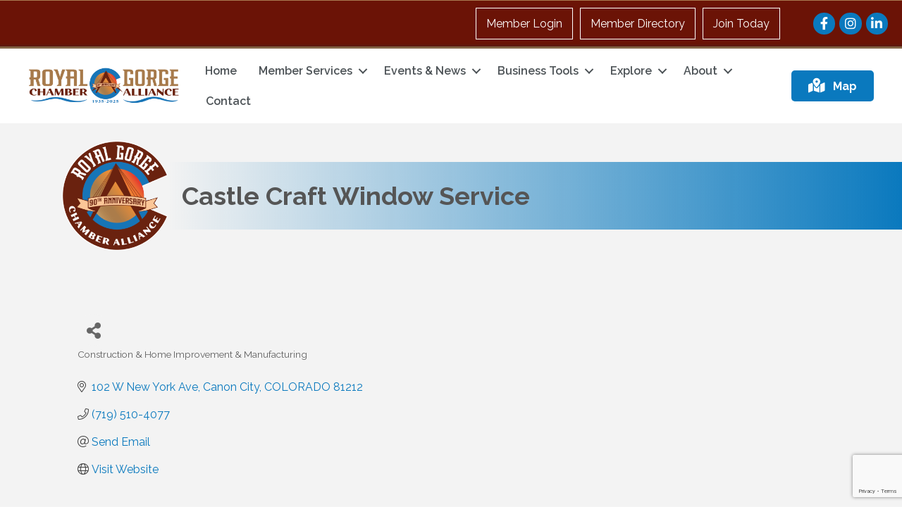

--- FILE ---
content_type: text/html; charset=utf-8
request_url: https://www.google.com/recaptcha/enterprise/anchor?ar=1&k=6LfI_T8rAAAAAMkWHrLP_GfSf3tLy9tKa839wcWa&co=aHR0cHM6Ly9idXNpbmVzcy5yb3lhbGdvcmdlY2hhbWJlcmFsbGlhbmNlLm9yZzo0NDM.&hl=en&v=7gg7H51Q-naNfhmCP3_R47ho&size=invisible&anchor-ms=20000&execute-ms=15000&cb=lun1wq1w900y
body_size: 48053
content:
<!DOCTYPE HTML><html dir="ltr" lang="en"><head><meta http-equiv="Content-Type" content="text/html; charset=UTF-8">
<meta http-equiv="X-UA-Compatible" content="IE=edge">
<title>reCAPTCHA</title>
<style type="text/css">
/* cyrillic-ext */
@font-face {
  font-family: 'Roboto';
  font-style: normal;
  font-weight: 400;
  font-stretch: 100%;
  src: url(//fonts.gstatic.com/s/roboto/v48/KFO7CnqEu92Fr1ME7kSn66aGLdTylUAMa3GUBHMdazTgWw.woff2) format('woff2');
  unicode-range: U+0460-052F, U+1C80-1C8A, U+20B4, U+2DE0-2DFF, U+A640-A69F, U+FE2E-FE2F;
}
/* cyrillic */
@font-face {
  font-family: 'Roboto';
  font-style: normal;
  font-weight: 400;
  font-stretch: 100%;
  src: url(//fonts.gstatic.com/s/roboto/v48/KFO7CnqEu92Fr1ME7kSn66aGLdTylUAMa3iUBHMdazTgWw.woff2) format('woff2');
  unicode-range: U+0301, U+0400-045F, U+0490-0491, U+04B0-04B1, U+2116;
}
/* greek-ext */
@font-face {
  font-family: 'Roboto';
  font-style: normal;
  font-weight: 400;
  font-stretch: 100%;
  src: url(//fonts.gstatic.com/s/roboto/v48/KFO7CnqEu92Fr1ME7kSn66aGLdTylUAMa3CUBHMdazTgWw.woff2) format('woff2');
  unicode-range: U+1F00-1FFF;
}
/* greek */
@font-face {
  font-family: 'Roboto';
  font-style: normal;
  font-weight: 400;
  font-stretch: 100%;
  src: url(//fonts.gstatic.com/s/roboto/v48/KFO7CnqEu92Fr1ME7kSn66aGLdTylUAMa3-UBHMdazTgWw.woff2) format('woff2');
  unicode-range: U+0370-0377, U+037A-037F, U+0384-038A, U+038C, U+038E-03A1, U+03A3-03FF;
}
/* math */
@font-face {
  font-family: 'Roboto';
  font-style: normal;
  font-weight: 400;
  font-stretch: 100%;
  src: url(//fonts.gstatic.com/s/roboto/v48/KFO7CnqEu92Fr1ME7kSn66aGLdTylUAMawCUBHMdazTgWw.woff2) format('woff2');
  unicode-range: U+0302-0303, U+0305, U+0307-0308, U+0310, U+0312, U+0315, U+031A, U+0326-0327, U+032C, U+032F-0330, U+0332-0333, U+0338, U+033A, U+0346, U+034D, U+0391-03A1, U+03A3-03A9, U+03B1-03C9, U+03D1, U+03D5-03D6, U+03F0-03F1, U+03F4-03F5, U+2016-2017, U+2034-2038, U+203C, U+2040, U+2043, U+2047, U+2050, U+2057, U+205F, U+2070-2071, U+2074-208E, U+2090-209C, U+20D0-20DC, U+20E1, U+20E5-20EF, U+2100-2112, U+2114-2115, U+2117-2121, U+2123-214F, U+2190, U+2192, U+2194-21AE, U+21B0-21E5, U+21F1-21F2, U+21F4-2211, U+2213-2214, U+2216-22FF, U+2308-230B, U+2310, U+2319, U+231C-2321, U+2336-237A, U+237C, U+2395, U+239B-23B7, U+23D0, U+23DC-23E1, U+2474-2475, U+25AF, U+25B3, U+25B7, U+25BD, U+25C1, U+25CA, U+25CC, U+25FB, U+266D-266F, U+27C0-27FF, U+2900-2AFF, U+2B0E-2B11, U+2B30-2B4C, U+2BFE, U+3030, U+FF5B, U+FF5D, U+1D400-1D7FF, U+1EE00-1EEFF;
}
/* symbols */
@font-face {
  font-family: 'Roboto';
  font-style: normal;
  font-weight: 400;
  font-stretch: 100%;
  src: url(//fonts.gstatic.com/s/roboto/v48/KFO7CnqEu92Fr1ME7kSn66aGLdTylUAMaxKUBHMdazTgWw.woff2) format('woff2');
  unicode-range: U+0001-000C, U+000E-001F, U+007F-009F, U+20DD-20E0, U+20E2-20E4, U+2150-218F, U+2190, U+2192, U+2194-2199, U+21AF, U+21E6-21F0, U+21F3, U+2218-2219, U+2299, U+22C4-22C6, U+2300-243F, U+2440-244A, U+2460-24FF, U+25A0-27BF, U+2800-28FF, U+2921-2922, U+2981, U+29BF, U+29EB, U+2B00-2BFF, U+4DC0-4DFF, U+FFF9-FFFB, U+10140-1018E, U+10190-1019C, U+101A0, U+101D0-101FD, U+102E0-102FB, U+10E60-10E7E, U+1D2C0-1D2D3, U+1D2E0-1D37F, U+1F000-1F0FF, U+1F100-1F1AD, U+1F1E6-1F1FF, U+1F30D-1F30F, U+1F315, U+1F31C, U+1F31E, U+1F320-1F32C, U+1F336, U+1F378, U+1F37D, U+1F382, U+1F393-1F39F, U+1F3A7-1F3A8, U+1F3AC-1F3AF, U+1F3C2, U+1F3C4-1F3C6, U+1F3CA-1F3CE, U+1F3D4-1F3E0, U+1F3ED, U+1F3F1-1F3F3, U+1F3F5-1F3F7, U+1F408, U+1F415, U+1F41F, U+1F426, U+1F43F, U+1F441-1F442, U+1F444, U+1F446-1F449, U+1F44C-1F44E, U+1F453, U+1F46A, U+1F47D, U+1F4A3, U+1F4B0, U+1F4B3, U+1F4B9, U+1F4BB, U+1F4BF, U+1F4C8-1F4CB, U+1F4D6, U+1F4DA, U+1F4DF, U+1F4E3-1F4E6, U+1F4EA-1F4ED, U+1F4F7, U+1F4F9-1F4FB, U+1F4FD-1F4FE, U+1F503, U+1F507-1F50B, U+1F50D, U+1F512-1F513, U+1F53E-1F54A, U+1F54F-1F5FA, U+1F610, U+1F650-1F67F, U+1F687, U+1F68D, U+1F691, U+1F694, U+1F698, U+1F6AD, U+1F6B2, U+1F6B9-1F6BA, U+1F6BC, U+1F6C6-1F6CF, U+1F6D3-1F6D7, U+1F6E0-1F6EA, U+1F6F0-1F6F3, U+1F6F7-1F6FC, U+1F700-1F7FF, U+1F800-1F80B, U+1F810-1F847, U+1F850-1F859, U+1F860-1F887, U+1F890-1F8AD, U+1F8B0-1F8BB, U+1F8C0-1F8C1, U+1F900-1F90B, U+1F93B, U+1F946, U+1F984, U+1F996, U+1F9E9, U+1FA00-1FA6F, U+1FA70-1FA7C, U+1FA80-1FA89, U+1FA8F-1FAC6, U+1FACE-1FADC, U+1FADF-1FAE9, U+1FAF0-1FAF8, U+1FB00-1FBFF;
}
/* vietnamese */
@font-face {
  font-family: 'Roboto';
  font-style: normal;
  font-weight: 400;
  font-stretch: 100%;
  src: url(//fonts.gstatic.com/s/roboto/v48/KFO7CnqEu92Fr1ME7kSn66aGLdTylUAMa3OUBHMdazTgWw.woff2) format('woff2');
  unicode-range: U+0102-0103, U+0110-0111, U+0128-0129, U+0168-0169, U+01A0-01A1, U+01AF-01B0, U+0300-0301, U+0303-0304, U+0308-0309, U+0323, U+0329, U+1EA0-1EF9, U+20AB;
}
/* latin-ext */
@font-face {
  font-family: 'Roboto';
  font-style: normal;
  font-weight: 400;
  font-stretch: 100%;
  src: url(//fonts.gstatic.com/s/roboto/v48/KFO7CnqEu92Fr1ME7kSn66aGLdTylUAMa3KUBHMdazTgWw.woff2) format('woff2');
  unicode-range: U+0100-02BA, U+02BD-02C5, U+02C7-02CC, U+02CE-02D7, U+02DD-02FF, U+0304, U+0308, U+0329, U+1D00-1DBF, U+1E00-1E9F, U+1EF2-1EFF, U+2020, U+20A0-20AB, U+20AD-20C0, U+2113, U+2C60-2C7F, U+A720-A7FF;
}
/* latin */
@font-face {
  font-family: 'Roboto';
  font-style: normal;
  font-weight: 400;
  font-stretch: 100%;
  src: url(//fonts.gstatic.com/s/roboto/v48/KFO7CnqEu92Fr1ME7kSn66aGLdTylUAMa3yUBHMdazQ.woff2) format('woff2');
  unicode-range: U+0000-00FF, U+0131, U+0152-0153, U+02BB-02BC, U+02C6, U+02DA, U+02DC, U+0304, U+0308, U+0329, U+2000-206F, U+20AC, U+2122, U+2191, U+2193, U+2212, U+2215, U+FEFF, U+FFFD;
}
/* cyrillic-ext */
@font-face {
  font-family: 'Roboto';
  font-style: normal;
  font-weight: 500;
  font-stretch: 100%;
  src: url(//fonts.gstatic.com/s/roboto/v48/KFO7CnqEu92Fr1ME7kSn66aGLdTylUAMa3GUBHMdazTgWw.woff2) format('woff2');
  unicode-range: U+0460-052F, U+1C80-1C8A, U+20B4, U+2DE0-2DFF, U+A640-A69F, U+FE2E-FE2F;
}
/* cyrillic */
@font-face {
  font-family: 'Roboto';
  font-style: normal;
  font-weight: 500;
  font-stretch: 100%;
  src: url(//fonts.gstatic.com/s/roboto/v48/KFO7CnqEu92Fr1ME7kSn66aGLdTylUAMa3iUBHMdazTgWw.woff2) format('woff2');
  unicode-range: U+0301, U+0400-045F, U+0490-0491, U+04B0-04B1, U+2116;
}
/* greek-ext */
@font-face {
  font-family: 'Roboto';
  font-style: normal;
  font-weight: 500;
  font-stretch: 100%;
  src: url(//fonts.gstatic.com/s/roboto/v48/KFO7CnqEu92Fr1ME7kSn66aGLdTylUAMa3CUBHMdazTgWw.woff2) format('woff2');
  unicode-range: U+1F00-1FFF;
}
/* greek */
@font-face {
  font-family: 'Roboto';
  font-style: normal;
  font-weight: 500;
  font-stretch: 100%;
  src: url(//fonts.gstatic.com/s/roboto/v48/KFO7CnqEu92Fr1ME7kSn66aGLdTylUAMa3-UBHMdazTgWw.woff2) format('woff2');
  unicode-range: U+0370-0377, U+037A-037F, U+0384-038A, U+038C, U+038E-03A1, U+03A3-03FF;
}
/* math */
@font-face {
  font-family: 'Roboto';
  font-style: normal;
  font-weight: 500;
  font-stretch: 100%;
  src: url(//fonts.gstatic.com/s/roboto/v48/KFO7CnqEu92Fr1ME7kSn66aGLdTylUAMawCUBHMdazTgWw.woff2) format('woff2');
  unicode-range: U+0302-0303, U+0305, U+0307-0308, U+0310, U+0312, U+0315, U+031A, U+0326-0327, U+032C, U+032F-0330, U+0332-0333, U+0338, U+033A, U+0346, U+034D, U+0391-03A1, U+03A3-03A9, U+03B1-03C9, U+03D1, U+03D5-03D6, U+03F0-03F1, U+03F4-03F5, U+2016-2017, U+2034-2038, U+203C, U+2040, U+2043, U+2047, U+2050, U+2057, U+205F, U+2070-2071, U+2074-208E, U+2090-209C, U+20D0-20DC, U+20E1, U+20E5-20EF, U+2100-2112, U+2114-2115, U+2117-2121, U+2123-214F, U+2190, U+2192, U+2194-21AE, U+21B0-21E5, U+21F1-21F2, U+21F4-2211, U+2213-2214, U+2216-22FF, U+2308-230B, U+2310, U+2319, U+231C-2321, U+2336-237A, U+237C, U+2395, U+239B-23B7, U+23D0, U+23DC-23E1, U+2474-2475, U+25AF, U+25B3, U+25B7, U+25BD, U+25C1, U+25CA, U+25CC, U+25FB, U+266D-266F, U+27C0-27FF, U+2900-2AFF, U+2B0E-2B11, U+2B30-2B4C, U+2BFE, U+3030, U+FF5B, U+FF5D, U+1D400-1D7FF, U+1EE00-1EEFF;
}
/* symbols */
@font-face {
  font-family: 'Roboto';
  font-style: normal;
  font-weight: 500;
  font-stretch: 100%;
  src: url(//fonts.gstatic.com/s/roboto/v48/KFO7CnqEu92Fr1ME7kSn66aGLdTylUAMaxKUBHMdazTgWw.woff2) format('woff2');
  unicode-range: U+0001-000C, U+000E-001F, U+007F-009F, U+20DD-20E0, U+20E2-20E4, U+2150-218F, U+2190, U+2192, U+2194-2199, U+21AF, U+21E6-21F0, U+21F3, U+2218-2219, U+2299, U+22C4-22C6, U+2300-243F, U+2440-244A, U+2460-24FF, U+25A0-27BF, U+2800-28FF, U+2921-2922, U+2981, U+29BF, U+29EB, U+2B00-2BFF, U+4DC0-4DFF, U+FFF9-FFFB, U+10140-1018E, U+10190-1019C, U+101A0, U+101D0-101FD, U+102E0-102FB, U+10E60-10E7E, U+1D2C0-1D2D3, U+1D2E0-1D37F, U+1F000-1F0FF, U+1F100-1F1AD, U+1F1E6-1F1FF, U+1F30D-1F30F, U+1F315, U+1F31C, U+1F31E, U+1F320-1F32C, U+1F336, U+1F378, U+1F37D, U+1F382, U+1F393-1F39F, U+1F3A7-1F3A8, U+1F3AC-1F3AF, U+1F3C2, U+1F3C4-1F3C6, U+1F3CA-1F3CE, U+1F3D4-1F3E0, U+1F3ED, U+1F3F1-1F3F3, U+1F3F5-1F3F7, U+1F408, U+1F415, U+1F41F, U+1F426, U+1F43F, U+1F441-1F442, U+1F444, U+1F446-1F449, U+1F44C-1F44E, U+1F453, U+1F46A, U+1F47D, U+1F4A3, U+1F4B0, U+1F4B3, U+1F4B9, U+1F4BB, U+1F4BF, U+1F4C8-1F4CB, U+1F4D6, U+1F4DA, U+1F4DF, U+1F4E3-1F4E6, U+1F4EA-1F4ED, U+1F4F7, U+1F4F9-1F4FB, U+1F4FD-1F4FE, U+1F503, U+1F507-1F50B, U+1F50D, U+1F512-1F513, U+1F53E-1F54A, U+1F54F-1F5FA, U+1F610, U+1F650-1F67F, U+1F687, U+1F68D, U+1F691, U+1F694, U+1F698, U+1F6AD, U+1F6B2, U+1F6B9-1F6BA, U+1F6BC, U+1F6C6-1F6CF, U+1F6D3-1F6D7, U+1F6E0-1F6EA, U+1F6F0-1F6F3, U+1F6F7-1F6FC, U+1F700-1F7FF, U+1F800-1F80B, U+1F810-1F847, U+1F850-1F859, U+1F860-1F887, U+1F890-1F8AD, U+1F8B0-1F8BB, U+1F8C0-1F8C1, U+1F900-1F90B, U+1F93B, U+1F946, U+1F984, U+1F996, U+1F9E9, U+1FA00-1FA6F, U+1FA70-1FA7C, U+1FA80-1FA89, U+1FA8F-1FAC6, U+1FACE-1FADC, U+1FADF-1FAE9, U+1FAF0-1FAF8, U+1FB00-1FBFF;
}
/* vietnamese */
@font-face {
  font-family: 'Roboto';
  font-style: normal;
  font-weight: 500;
  font-stretch: 100%;
  src: url(//fonts.gstatic.com/s/roboto/v48/KFO7CnqEu92Fr1ME7kSn66aGLdTylUAMa3OUBHMdazTgWw.woff2) format('woff2');
  unicode-range: U+0102-0103, U+0110-0111, U+0128-0129, U+0168-0169, U+01A0-01A1, U+01AF-01B0, U+0300-0301, U+0303-0304, U+0308-0309, U+0323, U+0329, U+1EA0-1EF9, U+20AB;
}
/* latin-ext */
@font-face {
  font-family: 'Roboto';
  font-style: normal;
  font-weight: 500;
  font-stretch: 100%;
  src: url(//fonts.gstatic.com/s/roboto/v48/KFO7CnqEu92Fr1ME7kSn66aGLdTylUAMa3KUBHMdazTgWw.woff2) format('woff2');
  unicode-range: U+0100-02BA, U+02BD-02C5, U+02C7-02CC, U+02CE-02D7, U+02DD-02FF, U+0304, U+0308, U+0329, U+1D00-1DBF, U+1E00-1E9F, U+1EF2-1EFF, U+2020, U+20A0-20AB, U+20AD-20C0, U+2113, U+2C60-2C7F, U+A720-A7FF;
}
/* latin */
@font-face {
  font-family: 'Roboto';
  font-style: normal;
  font-weight: 500;
  font-stretch: 100%;
  src: url(//fonts.gstatic.com/s/roboto/v48/KFO7CnqEu92Fr1ME7kSn66aGLdTylUAMa3yUBHMdazQ.woff2) format('woff2');
  unicode-range: U+0000-00FF, U+0131, U+0152-0153, U+02BB-02BC, U+02C6, U+02DA, U+02DC, U+0304, U+0308, U+0329, U+2000-206F, U+20AC, U+2122, U+2191, U+2193, U+2212, U+2215, U+FEFF, U+FFFD;
}
/* cyrillic-ext */
@font-face {
  font-family: 'Roboto';
  font-style: normal;
  font-weight: 900;
  font-stretch: 100%;
  src: url(//fonts.gstatic.com/s/roboto/v48/KFO7CnqEu92Fr1ME7kSn66aGLdTylUAMa3GUBHMdazTgWw.woff2) format('woff2');
  unicode-range: U+0460-052F, U+1C80-1C8A, U+20B4, U+2DE0-2DFF, U+A640-A69F, U+FE2E-FE2F;
}
/* cyrillic */
@font-face {
  font-family: 'Roboto';
  font-style: normal;
  font-weight: 900;
  font-stretch: 100%;
  src: url(//fonts.gstatic.com/s/roboto/v48/KFO7CnqEu92Fr1ME7kSn66aGLdTylUAMa3iUBHMdazTgWw.woff2) format('woff2');
  unicode-range: U+0301, U+0400-045F, U+0490-0491, U+04B0-04B1, U+2116;
}
/* greek-ext */
@font-face {
  font-family: 'Roboto';
  font-style: normal;
  font-weight: 900;
  font-stretch: 100%;
  src: url(//fonts.gstatic.com/s/roboto/v48/KFO7CnqEu92Fr1ME7kSn66aGLdTylUAMa3CUBHMdazTgWw.woff2) format('woff2');
  unicode-range: U+1F00-1FFF;
}
/* greek */
@font-face {
  font-family: 'Roboto';
  font-style: normal;
  font-weight: 900;
  font-stretch: 100%;
  src: url(//fonts.gstatic.com/s/roboto/v48/KFO7CnqEu92Fr1ME7kSn66aGLdTylUAMa3-UBHMdazTgWw.woff2) format('woff2');
  unicode-range: U+0370-0377, U+037A-037F, U+0384-038A, U+038C, U+038E-03A1, U+03A3-03FF;
}
/* math */
@font-face {
  font-family: 'Roboto';
  font-style: normal;
  font-weight: 900;
  font-stretch: 100%;
  src: url(//fonts.gstatic.com/s/roboto/v48/KFO7CnqEu92Fr1ME7kSn66aGLdTylUAMawCUBHMdazTgWw.woff2) format('woff2');
  unicode-range: U+0302-0303, U+0305, U+0307-0308, U+0310, U+0312, U+0315, U+031A, U+0326-0327, U+032C, U+032F-0330, U+0332-0333, U+0338, U+033A, U+0346, U+034D, U+0391-03A1, U+03A3-03A9, U+03B1-03C9, U+03D1, U+03D5-03D6, U+03F0-03F1, U+03F4-03F5, U+2016-2017, U+2034-2038, U+203C, U+2040, U+2043, U+2047, U+2050, U+2057, U+205F, U+2070-2071, U+2074-208E, U+2090-209C, U+20D0-20DC, U+20E1, U+20E5-20EF, U+2100-2112, U+2114-2115, U+2117-2121, U+2123-214F, U+2190, U+2192, U+2194-21AE, U+21B0-21E5, U+21F1-21F2, U+21F4-2211, U+2213-2214, U+2216-22FF, U+2308-230B, U+2310, U+2319, U+231C-2321, U+2336-237A, U+237C, U+2395, U+239B-23B7, U+23D0, U+23DC-23E1, U+2474-2475, U+25AF, U+25B3, U+25B7, U+25BD, U+25C1, U+25CA, U+25CC, U+25FB, U+266D-266F, U+27C0-27FF, U+2900-2AFF, U+2B0E-2B11, U+2B30-2B4C, U+2BFE, U+3030, U+FF5B, U+FF5D, U+1D400-1D7FF, U+1EE00-1EEFF;
}
/* symbols */
@font-face {
  font-family: 'Roboto';
  font-style: normal;
  font-weight: 900;
  font-stretch: 100%;
  src: url(//fonts.gstatic.com/s/roboto/v48/KFO7CnqEu92Fr1ME7kSn66aGLdTylUAMaxKUBHMdazTgWw.woff2) format('woff2');
  unicode-range: U+0001-000C, U+000E-001F, U+007F-009F, U+20DD-20E0, U+20E2-20E4, U+2150-218F, U+2190, U+2192, U+2194-2199, U+21AF, U+21E6-21F0, U+21F3, U+2218-2219, U+2299, U+22C4-22C6, U+2300-243F, U+2440-244A, U+2460-24FF, U+25A0-27BF, U+2800-28FF, U+2921-2922, U+2981, U+29BF, U+29EB, U+2B00-2BFF, U+4DC0-4DFF, U+FFF9-FFFB, U+10140-1018E, U+10190-1019C, U+101A0, U+101D0-101FD, U+102E0-102FB, U+10E60-10E7E, U+1D2C0-1D2D3, U+1D2E0-1D37F, U+1F000-1F0FF, U+1F100-1F1AD, U+1F1E6-1F1FF, U+1F30D-1F30F, U+1F315, U+1F31C, U+1F31E, U+1F320-1F32C, U+1F336, U+1F378, U+1F37D, U+1F382, U+1F393-1F39F, U+1F3A7-1F3A8, U+1F3AC-1F3AF, U+1F3C2, U+1F3C4-1F3C6, U+1F3CA-1F3CE, U+1F3D4-1F3E0, U+1F3ED, U+1F3F1-1F3F3, U+1F3F5-1F3F7, U+1F408, U+1F415, U+1F41F, U+1F426, U+1F43F, U+1F441-1F442, U+1F444, U+1F446-1F449, U+1F44C-1F44E, U+1F453, U+1F46A, U+1F47D, U+1F4A3, U+1F4B0, U+1F4B3, U+1F4B9, U+1F4BB, U+1F4BF, U+1F4C8-1F4CB, U+1F4D6, U+1F4DA, U+1F4DF, U+1F4E3-1F4E6, U+1F4EA-1F4ED, U+1F4F7, U+1F4F9-1F4FB, U+1F4FD-1F4FE, U+1F503, U+1F507-1F50B, U+1F50D, U+1F512-1F513, U+1F53E-1F54A, U+1F54F-1F5FA, U+1F610, U+1F650-1F67F, U+1F687, U+1F68D, U+1F691, U+1F694, U+1F698, U+1F6AD, U+1F6B2, U+1F6B9-1F6BA, U+1F6BC, U+1F6C6-1F6CF, U+1F6D3-1F6D7, U+1F6E0-1F6EA, U+1F6F0-1F6F3, U+1F6F7-1F6FC, U+1F700-1F7FF, U+1F800-1F80B, U+1F810-1F847, U+1F850-1F859, U+1F860-1F887, U+1F890-1F8AD, U+1F8B0-1F8BB, U+1F8C0-1F8C1, U+1F900-1F90B, U+1F93B, U+1F946, U+1F984, U+1F996, U+1F9E9, U+1FA00-1FA6F, U+1FA70-1FA7C, U+1FA80-1FA89, U+1FA8F-1FAC6, U+1FACE-1FADC, U+1FADF-1FAE9, U+1FAF0-1FAF8, U+1FB00-1FBFF;
}
/* vietnamese */
@font-face {
  font-family: 'Roboto';
  font-style: normal;
  font-weight: 900;
  font-stretch: 100%;
  src: url(//fonts.gstatic.com/s/roboto/v48/KFO7CnqEu92Fr1ME7kSn66aGLdTylUAMa3OUBHMdazTgWw.woff2) format('woff2');
  unicode-range: U+0102-0103, U+0110-0111, U+0128-0129, U+0168-0169, U+01A0-01A1, U+01AF-01B0, U+0300-0301, U+0303-0304, U+0308-0309, U+0323, U+0329, U+1EA0-1EF9, U+20AB;
}
/* latin-ext */
@font-face {
  font-family: 'Roboto';
  font-style: normal;
  font-weight: 900;
  font-stretch: 100%;
  src: url(//fonts.gstatic.com/s/roboto/v48/KFO7CnqEu92Fr1ME7kSn66aGLdTylUAMa3KUBHMdazTgWw.woff2) format('woff2');
  unicode-range: U+0100-02BA, U+02BD-02C5, U+02C7-02CC, U+02CE-02D7, U+02DD-02FF, U+0304, U+0308, U+0329, U+1D00-1DBF, U+1E00-1E9F, U+1EF2-1EFF, U+2020, U+20A0-20AB, U+20AD-20C0, U+2113, U+2C60-2C7F, U+A720-A7FF;
}
/* latin */
@font-face {
  font-family: 'Roboto';
  font-style: normal;
  font-weight: 900;
  font-stretch: 100%;
  src: url(//fonts.gstatic.com/s/roboto/v48/KFO7CnqEu92Fr1ME7kSn66aGLdTylUAMa3yUBHMdazQ.woff2) format('woff2');
  unicode-range: U+0000-00FF, U+0131, U+0152-0153, U+02BB-02BC, U+02C6, U+02DA, U+02DC, U+0304, U+0308, U+0329, U+2000-206F, U+20AC, U+2122, U+2191, U+2193, U+2212, U+2215, U+FEFF, U+FFFD;
}

</style>
<link rel="stylesheet" type="text/css" href="https://www.gstatic.com/recaptcha/releases/7gg7H51Q-naNfhmCP3_R47ho/styles__ltr.css">
<script nonce="WlqB4HHcEiQiEUBzCSnBwg" type="text/javascript">window['__recaptcha_api'] = 'https://www.google.com/recaptcha/enterprise/';</script>
<script type="text/javascript" src="https://www.gstatic.com/recaptcha/releases/7gg7H51Q-naNfhmCP3_R47ho/recaptcha__en.js" nonce="WlqB4HHcEiQiEUBzCSnBwg">
      
    </script></head>
<body><div id="rc-anchor-alert" class="rc-anchor-alert"></div>
<input type="hidden" id="recaptcha-token" value="[base64]">
<script type="text/javascript" nonce="WlqB4HHcEiQiEUBzCSnBwg">
      recaptcha.anchor.Main.init("[\x22ainput\x22,[\x22bgdata\x22,\x22\x22,\[base64]/[base64]/UltIKytdPWE6KGE8MjA0OD9SW0grK109YT4+NnwxOTI6KChhJjY0NTEyKT09NTUyOTYmJnErMTxoLmxlbmd0aCYmKGguY2hhckNvZGVBdChxKzEpJjY0NTEyKT09NTYzMjA/[base64]/MjU1OlI/[base64]/[base64]/[base64]/[base64]/[base64]/[base64]/[base64]/[base64]/[base64]/[base64]\x22,\[base64]\x22,\x22azhudUHDsi/DjlLCucK9wrHCjkHDp8OdTsKbZ8O9CSYbwrojNE8LwoICwq3Cg8OLwphtR23Dg8O5wpvCtn/Dt8Olwpp1eMOwwo5+GcOMWy/CuQVgwr1lRk7Dgj7CmTjCsMOtP8KjC27DrMODwrLDjkZjw4bCjcOWwrvCgsOnV8KnDUldGcKfw7hoCibCpVXCqnbDrcOpOV0mwpl1UAFpbcKcwpXCvsOXUVDCnxcHWCwKKn/DlW8iLDbDhWzDqBpfDF/Cu8OXwpjDqsKIwpbCsXUYw53CtcKEwpcMHcOqV8K8w6AFw4RHw7HDtsOFwp5IH1Nfe8KLWgMSw755wrpDfilrUQ7CulXCn8KXwrJuEi8fwrvCusOYw4obw7rCh8OMwqsaWsOGY3rDlgQlQHLDiFXDrMO/wq0FwrhMKSZBwofCnit1R1liWMORw4jDrSrDkMOAN8O7FRZXQ2DCiGTCrsOyw7DCoBnClcK/KMKuw6cmw4fDpMOIw7x5FcOnFcOGw4DCrCVMJwfDjALCsG/[base64]/Cn8OOwovDpxHCmEUDwp5Qw4XDisKYwqfDtcO0wprClwPDhsOpN15dVTVQw6fDgynDgMKMYsOmCsOZw7bCjsOnGcKew5nClWjDhMOAYcONLQvDsHM0wrt/wqN/V8OkwpvCgwwrwoZBCT5jwrHCimLDn8KXRMOjw5/DszokaDPDmTZyfFbDrGRWw6IsTcOrwrNnY8K0woobwpcUBcK0O8KRw6XDtsKBwpQTLk3DtEHCm2QjRVIFw6oOwoTCksKbw6Q9UcOSw5PCvDnCuynDhlPCp8Kpwo9ew5bDmsOPUcOrd8KZwpM1wr4zPT/DsMO3woHCmMKVG13Dt8K4wrnDjh0Lw6Eow488w5FsJWhHw4/Dr8KRWxJww59bSg5AKsKHUsOrwqczdXPDrcORQGTCslgSM8OzGGrCicOtIsKLSDBcUFLDvMKAQWROw4vCvBTCmsOYMxvDrcK8NG5kw7dNwo8Xw5cKw4NnZcOWMU/DtcKzJMOMI2tbwp/DqRnCjMOtw7Jjw4wLXsOhw7Rgw5hqwrrDtcOQwpUqHnBzw6nDg8K2fsKLcizCpi9EwozCucK0w6A+Jh55w7/DpsOufTRcwrHDqsKYTcOow6rDrW9kdU3CvcONf8KLw6fDpCjCscOrwqLCmcOzRkJxZMKcwo8mwo/CosKywq/[base64]/VcO/worCiSZrRsKqEsOjwrJxw4d6wqMww4DDpxk5wptZBgwUAsOCXMOwwrvCskYeUMOqKWpsPDRTElsNw5bCksKHw4EBw4Jjch8pFsKDw51jw64qwq7CuRthw5PCp3pFwr/Cmjg4Cg4tfh93YTFbw78uTMKvWsOyEDrDhALCrMKww5JLERHDhxl9wpvCg8OQwqvDucK/woLCqsODw75dw6jCvyXDgMO1TsOtw5xrw7x6wr4OXsOSRQvDmUlrw6TCjcOOTFHCi0RMwrItJsO+w7fDon3Cs8KOQFzDo8KcfyLDjsOzGijCmxvDiXwgS8KmwrMnw7LClR/DsMKXwojDhMObcsODwoM1worDssO1w4Vew6jChMOwb8Oew7NNfMOAIl18w6XCk8O+wrgtTibDr1DCuHE6VCRSwpHDgcOswpzCucKLVMKSw53Dj08hE8KfwrZ/w5zCn8K0ORrDvsKJw6jCpyQFw6jCoW5xwoBmKMKmw74QMsOBUcKxHcOTP8OTw7fDhQTDrMOQUmtPZmPDtMOeZsKWFF0ZeB5Iw65JwrNJWsOkw4UaRwlie8O4GcOKw6/DhnDCjcOfwpnCigbCvx3DocKfDsOawoZMfMKmdMK2QTzDoMOiwrjDjUl1wq3DqsKHdwHDlcKTwqDCpCPDnMKCdG0fw61JCsOGwqcCw7nDhD7DvAsWUcOxwqQIGcKVTWPCghJhw4vCicOzB8KNwoXCp3jDlsOZIRnCsw3DmsO/[base64]/Dq1PCp8O2UMOGIUrDocO1OMKXH8OLw54Iw5lMw70qcUzCmWDCvCbCrMOKB2BBKC/Dq3AEwpl9QjrCnMOmPV1AasK6w5QpwqjCnV3Dj8KWwrYrw57DjMO7wrVjFMOBwodhw6/CpMOYWWTCqB7Dv8OFwphgVinChcOGOADDu8OiT8KcaQpJa8KTwp/Du8KuK3HCksOBwpsEW0DDsMOFFCzCvsKRSh/[base64]/Ds8KYbAhdwrDDvMKXwpnDnjhIS8KmwplJw7UFC8KVMsKKfMOqwr4bCcKdGMKsQcKjwrPCt8KSQx4xdCVDGgRgwpw4wrHDm8KofsObVDvDgcKUb2U9WMOeJ8Ovw57CrcK5ZjVUw5rCmDHDq2zDs8OgwqfDuzlew6o/[base64]/wpQWw7XCvUVycCZ5MsKTfMKweH/DhsOnw44HLzkJw4HCgMK2WsKBCkfCmsOeRXBewpxeV8KiCcKIw4Jyw716G8OTwr1Wwpw6woLChMOWOCspBMOsRRXChHHCi8ODwrRYwqExwqs2w7fDtsO3wobDi1DDhiPDisOOYsK5Mw5WaWfDuRHDn8OJKndIPBVmI2jCgWVuZnlTw5nCkcKtAsKSIik8w7/DolzDuwzCu8OOwrXClTQIa8OrwpMrCMKIfVPCh0nDs8KgwqdgwqnDnnbCucKcdU0aw7XDmcOne8KQEcOgwp/[base64]/w6vDncO5dC5Ew73CqcOhw7FFFsK8NCrCocO5w7A7wqwvQh/DvMOnBxJVMBnDmgTCtyIIw7QjwoVJOsOzwo9UIMOawotae8OYw4Y6BE0+ETR7wqrCsFYKe17CoGUWIsKEUyMOfkUDY1UmIMOTwoDCj8K8w4dKw5w/[base64]/Cu31SZjJ2BMKcw7nDt3LDrMOVw44bUVBIwqNVGcKdQMOKwox/bHs6T8OYwoYLEix8EV/DhyDCpMOPO8OCwoUew7Z8FsOCw6EaAcOzwqo5AAvDicK3ccOOw6PDqsKfwrTDk27CqcOrwpUpXMOXaMOXPxjChRHCtsKmG3bDqcKVP8KXP0bDrcOVKABrw5PDkMOPEsOSJ3HCqy/DjsOqwrHDm0kgUHMkwr8Jwqcww5nCglvCvsKjwpfDpEcpIwVMwoocFlMgcBnCtsOuHsOuF0pzHhbDkMKvF0XDm8K7akfDgsO0JMOxwocxw65ZVhHCpMORwo7CusOQwrrDucOew4fDh8OFwr/CnsKVU8OANSbDtkDCrMOTWcOawrosbQlyBw7DqQ8+VnDCjCoFwrU5YAtaLMKbwr3DgcOewqjCuUbDoHnCqldVbsOmesK4wqhSHF3DmQ5bw6EpwpvCpAV+w7jCmS/DlyAwRy/DnwLDkjZIw6UsY8KoPcKnC37DisO/wrHCncK6wqfDr8OOJcKZYcO/wqVBwp3DicK+wrEZwqLDgsOIBkbCoBcxw5PCiw7CtHTCt8KqwrsAwpvCvXLCnDRGMMKww7DCmcOLPAfCkMOCwqI8w73CoAbCqsOwWcOYwqzDu8KCwpUwF8OEYsO4w6HDoDbChsO0wrnChmDDgS0SU8ONa8K2U8KTw7g0wrXDvAM/MMOTw5jCqHENFcOSwqjDlcOdKsKxw6jDtMOuw59/R192wpRUF8K3w7zCoSw0w6XCjVDCuxHCpcKEwpgWM8OrwpxNMxVaw4PDqVdBU2oaWsKJQsOELgTCkFTCgVMnIDFQw6zChlQ8AcKjCcOjRgLDr2sAEMK5wql/[base64]/CoMO0w47DqWEGDWvCisO5woFYG29gUMONw6rCvsOnDXUjwpLCoMK5w5fCtcKqw5kMCMOuO8Ojw50Rwq3DuWF/aStIA8OpZkbCv8OJUlB1w7fCksKnwo1gIQ/DsS7DnsOdecOgTwXDjCRIw4lzCF3Cn8KJfMOMMx9OfsKmA1xQwqIuwoXDgsObSTLCuEhfw7nDgsOFwqYYwqfCq8KFwpfCrl7CohNRwo/DvMOjw5kxWm9pw6Izw581w6DDpXBXTUHCkRHDmSpAHwI1GsOvYXoTwqtiah1bUHzDo38Hw4rDi8Khw7N3ASTDvRR5wqscwoPCty8yAsK8MDYiwpdUHcKow4lJw77Dk0IhwqrCnsOmYzDCrFnDmkd/[base64]/Du8O2woByQmnDn8O0wrsxEMKNw5vCrgjDimpww7o3w4I/w7XCkkBuwqfCr27ChcKfdhcwb0gxw7zCmHQewosYGiYRAwBKwqUywqDCt0bCpXvCu1tgw6VswoA/wrNaT8K+HWLDiVzDtcKLwpNJD2h1wqHCiyUqR8ObXcKqP8O9ZEgtCMKcfSlxwqwow7BLEcOGw6TDksOHScKiw5zDlEcpLX/[base64]/Ch8OVX3nCisKHw5PDlTvDuMO5w5PDisK3dMKXw6TDthgTOsOGw7wjHEAhw57DhQPDlQIrJGDCgjDClmhObcOdJzIswog0w7VTwoHCkhrDlD/CksOoYXpsUMOrfz/[base64]/[base64]/DgQ7Dh8ORw5XDnijDsnYwXnUpw64YcsOdJMKZwpxyw6U0wpLDtcOWw70hw4HDi14jw5Y+X8KGDR7DoAVqw65lwpBVF0TDvSQCw7MKSMO/w5YiT8O5w7wqw7tMMcKnX0hCBMOFGsK5Jmcuw69kVnjDk8OyCMKxw7/[base64]/DtMOeWkDDnsKrMAUOO8K9wrbDvmMZYX9QccKtP8OnXyTCsifCoMORbn7CqsKTbsKlcMKAwrY/DsK/XMKeEy9USMOxwr5RZHLDk8OEWsO8OcOzflPDucOzwofCpMO0PWrCtBxMw4wiw6bDnsKdwrdPwo1hw7LCp8OAwpcQw6Ikw6oFw5XCi8KcwrXDsgfCksOlBx/DrkbClArDu2HCssOmEMO5NcOVwpfDqcOaQ0jCt8OEw4hmZkvCl8KkQcKVIsKAOMOcQhPChhjCqCXDmwM5CEgrV1Ygw5gEw7zCmyrDjcKwdEMwIAfDu8K3w78Sw7sAUwjChMOcwoDDkcOyw4XCmjbDgMO/[base64]/Dt8OpwptbwpjCnU3DrsOzasK9JHI8aXLClMOBw57DlcKqwoHCth7Dt3QKwrE2HcKkw7DDhgTCsMKNQsOaWRjDgcKNbWUiwr7DrsOxd0zCgAoTwqzDinUfLHJaIEF/[base64]/w6vCs8OOwqI1EMKbfxXDiMKnwpPDp1MjNMKwLXfDn1bCk8KvFTonwoVwA8Ovw4rCjXElUkBNwrXDjSnDs8OUw4TCoiLCnsOGCjbDq3kWw4Vxw5rCrmTDoMO1wrnCgMK0SEw0DMO7WHQww4rDvsO4ZSQLw4MWwrLCusKpTnAOL8ODwpM6IsKxHiYkw7/Dj8OZwrByVMOFQcOAwrgQwqwsPcOlw4UdwprCq8OsBxXCksKBwpk5wr1Hw6bCiMKGBmlCJcO/C8KDOVXDi1rDssKmwpNZw5JDwrTCqXIIVmzCl8OzwqzDl8Kuw4XCkHk5RURdw7spw6rDoFh9KiDCtj3CpMKBw4zDiCHDg8OuBWrDj8KGQTLDocOBw6U/YMO5wqnClBTDh8OfMsKddMOywpjDjBTCpcKPQcOgw4/DlwkNw51VdsOcwrjDukcGwowJw7vCi0zDoX8Tw77CpzTDlAQ0TcKoFErDuihfGcOaGS42F8OfEcKQVznCsgbDisObZkNbw79FwrEERcKnw6nCscOdT3fCj8Ozw4gbw7QnwqJ3VTLCicOUwqYVwpvDsifCux/DpMOuG8KIUSQyQx8Ow5rCpjhswp7DosKMw5nDmhh3dE/CucOTWMKQwqRKBm9YHcOnB8ORK3pDFmjCoMOye3ojwrxsw6sIF8KjwpbDrcOHOcOpw58qasOqwrnCr0rDrxJ9GWhVNcOYwrEUwphZS1MMw5/Dq1TCtsOSPMOZRR/Cv8Kkw50uw7UNZcOGBy/Dg1TCgsKfw5JwTMO6fSYKwoLCpcOOw7cew7vCssKFCsKwSQwMw5d1fC5Fwpx1wqvCoBbDkDLCrcKbwqfDu8OHWzLDgMK8QWFMw4bCvzgLwoc8TjZZw7nDnsOHwrXDkMKxfcK4wp7Cl8OmUsOLCcO2W8O/wqwhR8OLYsKRA8OeHWXCv1jCnHPCs8OKGkTDu8OkWgzDvcOjJ8KwVcK0N8O8woDDqCjDocOKwqNEEcK8VsOXF24PdsO6woLCk8K9w70RwrrDuSbCqMKZBS7Dg8KYZEBvwpDDocObwrw4wrnDgTjCqMOgwrx2wovCncO7E8OHw7Q8Xm4jCH/DosKsG8KAwpLCvnbDpcKkwrzCu8KfwpzCkCsoDhHCiS7CliMEQCRBwqshdMKVEUt+w57CvwvDgErChsO9KMO0wqMyccObwonCmEDDhjYnw67CncOiJSxXw4/Ct1l0JMKaGHzCnMOyZsOtw5gcwpEUw5kAw6rCuWHCpsKzw697w4vCi8KuwpRfQRvDhQPChcOWwoJ7w6fCi0/Co8O3wrbCoCxnV8KxwqBZw7JJw6tybwXDoEh0aiLCt8OXwrzDuFpHwrkZwo4pwqrDosOydMKSJSPDnMOww5LDrMOMIcKcTyzDjg5gRcKqIVZsw5rDrn7DjsO1wrVMIzIHw7oLw4PCsMOew6/ClMKNw7IZfcO8w7Ubw5TDiMOsAsO7wpwFSAnCig7Dq8K6wpHDh38lwopFb8OQwoPDtsKhe8O4w6x4wpbCjFgpBnFVAXJoHVjCuMOPwqluTU7DmcOrLybCtGtLw6vDqMK8woDDh8KYGgVwBjN3PXMTd0jDjMO3DC8nwqTDsQrDmMOkOjp1w7QLwol/w4DCocKCw7MGYUZyAcOeewkMw5ALUcKsDDzCisOCw7VEwqLDvcOFZ8KYwqTCrRXDsm9NwpfDtcOww53Dln7Du8ORwrrCqcO6J8K7CMK1QMKlw4zDoMKKKsKBwq/[base64]/[base64]/[base64]/CibDjcO7w4wTwoAyJ8Krw7FiTsKsczRxH8OTwqXDnWx+w5/CqE/CvEzCsnDCncOwwo94worCnAXDpAhpw6gjw57Dv8OOwq1KQgTDl8KiW2dyaX8Vw61eBVXDpsORYsOALVliwrQ4wqFAM8K7ccO1w6DCkMKxw7HCvH0Sd8KzREjCpD4LTBckw5U5TU4ga8K+CzpJc1BhRENlFRw5F8KoORtiw7DDpg/DmcOkw4Iew7TCpwbContgJsKhw6bCglw3JMKSFlHCsMOBwoIHw5bCrXkkwpPCisOiw47CucOHMsK4wpbDgXVACMOZwrNIwrQGwr5FJUg2P1EHcMKCwrnDrMKqMsOmwq3Cn09Hw6DCjWwWwrJMw6gzw7gsfMKnLMOKwpwJdcOYwoM6Ux9ywpkoGmtBw7ICJcOAwp/[base64]/CvwLCqy8iTFlKSW8CwpnDjkDDlyrCqcOfP27Csw/[base64]/CjEwTf8Krwo9uwpJ/[base64]/[base64]/IMKrW8KbZnBHHzbDs8KpwrrDi8KafcO8w4vDliknw6DDjsKXRcK4wo5vwp/[base64]/Cpxlxw59CTcKow5fCoQRcwoNHw6XDszjDqWXCq2jCtcKAw5gJZMO4HsKtwr1AwrLDjkzDs8KCw4vCqMO+LsKaAcO0ZjIfwoTCmAPCgw/DrVRRw4N5w5rCgcOWw6JSCcKnTMObw7/[base64]/HMOPP0PDuHEtw73DgcOcIMOkwpRDFMKiwqfCrsKkw5Alw43DlcObw6HDtcKnQcKIbGnCscKgwovCsCHDhmvDr8KPwqLCpzwXw7lvw74cwrDClsO+OTcZWQHDl8O/LCrChcOvw57DpEVvw5nCjlnCksKvw7LCgBHChS8YX20CwrbCs0fComlCW8O9wocgFC7Cr0s7DMKzwp/DmUh8woDCgMOpaiHCsHfDpsKPQcOeXX/DnsOlFS4mZEoNfkxmwoPCoirCuTFRw5rDvTDCp2R7GsOYwozDmETCmFhSw6/DpcO8ExbCpcOaLMOGZ3M8aznDjiJGwoUkwoXDnx/[base64]/CmANnQUcYF8KgYsOAwrzDjQZQRWfClsOYTsOnYHk2KQ0vwqzCiko1S0QBw4DDs8Kew4ZpwqfDmVwlQz8jw5jDlwhBwpXDmMOMw5QGw5UIDEfCs8OST8OywrgpPsKhwppNbwHCucOkb8OtGsOIbTTDgE/DhD3CsmPCqsKPWcK3JcOAU0bCoGLCuwzCkMOnw4jCnsKnw6NDT8K4wq9UaTDDrlLCgVjCgknDrQQ0bkDDvsONw47DgcKqwp7Cmz5FRm/Clnx8VMOhw4nChcKqwo7ChC/DlTAvfFYUC0BkUnvDq2LCtcKrwrrCpsKoEsOUwpzDr8O1R3rDtk7DkHXDj8O4YMOCwpTDiMKXw4LDgMKbLRVDwqJWwrHDuXVJwrvCn8OZwpxlw5JGwrXCjMK7VR/[base64]/[base64]/DqMKlHVAIOMO9cMKyw67DvsOOBcKRYMKWwqgbZcOMRsOtA8O1HMKTUcK/woXCsAFjwp5/asOvcncGHsKtwqnDpz/CnHRJw7fCiTzCvMK+w4nDjTDChcOrwozDtMKUW8OTDyrCv8OJN8OtMB1XaUBxah3DjWNfw4nCknbDo1nCs8OvCMOKfksGd2fDkMKMwoscBCDCgsOGwq3Dm8Kuw6UhLsOqwoZJScO/GcOSRcKow5nDtMK3D03CsSYONlgCwrwya8OXejx0QsO5wrjDl8O6wr17HMOyw5fDkRYhwr3DnsOWw77DqsK1wrgpw6XCrVHDhSvCl8KswrTClsOgwp/Cj8Otwq7CksOCTVo8QcK/w5ZHw7AGEmPDkU/CkcOHw4rDn8ORMsOBwr/CpcOVWFQ3EFIYCcKVEMObw7rDiW/Chj0jwpXDj8Kzw57Dhz7DkVHDgUvCqD7Cil4nw4Yawp0tw5h/[base64]/DnVfCmCBdCsOnwo/DvhF/LEnCnHA7OsKpJMKCLcKdEljDlCBewrLCicOSSU7CvXpqdcORG8Kxwpkxd2PDsC1CwoXCkxR5w4LDrAI1DsOiEcODQ2TDqMOawo7DkQ7DoW03NcO6w77Dj8OTCGvDl8KyfcKHw7cneVLCgnogw4/Do1Uiw4J1wolDwqLCu8KXwoLCtCgUw5/[base64]/wrTCrMK8ADRYwrvDrmsZwqxtw5jCng7CviLCrVnDusOpSMKtw7ZnwpBOw5MYOcO/wprCtFVeMsOdalTDtEnDjMOMKDTDhAJsampsRcKsDhsCwo0xwo3Dt3VDw4XCpcKew57CoQEWIMKdwr/DtMO5wrZfwpglD10OYwbCiBnDozPDi2HCtMK8McKtwojDlQLDp3QPw7EGAsKsGQzCqcKqw5DCuMKjCsKTcTB+w6p+wq8Cw4FmwpEnYcKfCx8TcTE/RMOeClbCoMK7w4Znwr/DmiBhwp8owplJwrtoU2BjFEFzAcKxewHCkEzDv8OMfV5wwovDscOew5QHwpDDsVIjbSQxw63Cv8KxFcO2GsKaw617b0vCvzXCtk55wq5WGsKLw5zDnsKwN8KfakzDi8KUacO4IcObMVLCtsOXw4TDvxrDuylNwpE6RsOrwpwSw4XClcOnMTzCusO/wrkhLQdGw409fjVsw6NrL8O3wo/DmsK2R34xFQPDhcKDw5zDs2/CrMOwZcKsK1HDvMKLIXXCmy1kOi1mZcKMwrLDkMKywoPDrzEBD8KuJFbDiF4Pwo0ywrzCnMKLVz1yNMKNUcO1aifDijDDo8OTO1NaXnIRwqLDlVnDhFDCljPDicOVMsKBUsKGwpjCj8OqDQdOwrTCkcO3NRhtwqHDqsO+wpHDk8OOP8Kma3RTw7oHwoM1wo3Dv8O/[base64]/SMKawrILwr57w4FVNk4CUMKqw6MNPCxBw5tIw5LDn10wfsOgeBMKPE7CvgDDkhN6w6R3wpfDrsKxKsKWcmd7RcOmJcK9wrcPwrJsECHClz5zB8OGfV3CjzHDgcOHw647asKRcMOYwolmw4h0wrjCpm8EwooJwowsE8OZKVxxw7HCkcKINy/DisOhw7d1wrdIwpopf1vDt0/DomzDkT0LBT5WdMKVK8KUw44sIwDDnMKqw53CvcKaCAjDrgfDlMOoFsOXFDbCq8KawpoWw6EywovDoEoGw63CixzCvMKpwqBnGhknwq4uwr/[base64]/CnsOXwpbCvMONLXDCusKMw49cwpPDilbDpGwxwrnDpywjwovCtMO3BcKcwpfDkcKvPhokw5XCoG0jEMOwwpcWXMOow7gyfHNbCsOLXcKyaXfDnCkuwrQPw4HDpMKcwr8BS8Kkw7bCjcOewp/Ch37DpntawpTCicKpwo7DhsOYTMKIwoIlMkh3csOBwrjCn38PYRjDusOYZysawp3CqSxowpJuccOkP8KpbsO2TzYpbcO5w7TCmRUOwqIRMMKnwpg4W2vCvcOzwq7CrsObQcOldlnDgDN+wpg7w4JoNh7CnsKdXcOGw4F2acOpcH7CuMOywr/CiCkkw7hEfcKwwq5bQMOpaE1/w657wr/DiMO6wo4/wrExw4guaXfCv8Kxw43CrcKqwpgxJsK9w77CiUF6wrfCvMOkw7HDg1I6VsKKw48/[base64]/Dk3fDlMOHwqrCv8K6woDDisK/KFxAMhQiB34jHUPDksKswq0vw4MINcOiT8KSw7rClMO+AsKgwoDCj3MtEMOIFE/DkXg6w6TDjx7Cu3sRcMO2w4ciw7rCv2tJNgTDlMKKw40CAsKyw4XDoMOdesONwpYhLjHCnUbDnRxGw4bCgl1ORcKHGCbDlzx7w6dTWMKWEcKMD8KldkUIwrAZwoFTwrA7w7xBw5/[base64]/SMOswr51XcOqTEZuYCnDncOrW8KVw6XDgMOUf3nCvibDlG7CjDJ0WMOrCMOBwovDrMO0wqgfwplMYDlBNsOEwpUMF8O5CFfChMKxeHHDlTkBY2ZcdXPCv8K5wqp/CijCnMOWfFnDsDzCnsKUw4RoIsOJwoPCvMKNbsOYEFvDksKwwpoKwoHDicKyw5fDkW/CoV4vwpkmwoE+w43CgsKewrbCo8OiS8KkFcO9w7tSwrLDt8Kpwpxgw7HCnjpmHsKDDcOISVHCsMKkM0LCkcK6wpYFwo9xw40TesOobsKJwr4PwpHCjlnDrMKFwq3Dl8OlNT42w6YuesOcf8KBAMKUT8OVcD/Cr0cawrDDicO+wrPCoxQ7YsKRaGstc8OKw6Z+wrx4FGXDjE5/w5V3w6rDi8KMwqo7I8OLw7zCusK1JjzCt8Olw5pPw4R+wptDG8O1w582w7hqCx/DgCnCtMKXwqUOw44+w4vCn8KKDcK+fB/Dk8OdHsKtA2fCrcKmCyzDq1Vfew7DthvDvFwnQ8KfPcK4wr7CvcKqVcOpwpcfw6ZdVEFNw5Zjw7jCmMK2dMKdw4hlw7QdOsOAwqPCn8Kzw6oHV8Ktw7dYwqLCvF3CsMO0w4PCncKBw79NNMOeSsKSwqvDqkbCrcKYwpQTKCMPdW/Cl8KtU2A2CMKkAHDCicOJwpnDs10lw4/DnnDCuHbCtj9VAMKgwqnClHRXwoHCrxIfwoXCmkzDicKTIjpiwpzDucKIw5PDlnnCsMO6AMKKdxxVMThQFcOXwqTDl3NtQhvDssKKwr/[base64]/CucKrRsOeFMK1SsOnaMOvwqtbacOwKzEFwrnDs3XDscKyc8Olw6okUsO4WcOBw5gLw7Ycwq/[base64]/DtRXDpcKow6Yww7bCgk5BwqxjecO9I8KQWsKOBXjClwcBAgsXQsODLAppw6zCtGXDi8Omw73CtMKfdRQsw49kw7JZenc6w63DhC7CicKoPFbCtzDCj2bCi8KcHnU5Pl4mwqDDg8OeNcK9wpfCsMKDLMKqfMO0fBzCsMOLYFrCs8OtCjRvw5U7bTYQwpd/wpEiDMKvwpUNw7LDiMOFw4EhO2XCkXszPHHDvmfDhMKIw6nDncOONcOnwrXDqQt8w51PZ8OYw4l2W1rCucKfa8KjwrknwphUcFoCE8OQw6zDkcOfUMKZKsKJw4zCrwJyw63CocKJCsK9M1LDtXQPwpDDn8Kawq7DrcKMw4pOLMOXw6c1P8KaF3IQwo/DoiVqZHIifBXDgFXCuDwxYzPCvMOawqRgL8OkDiZlw7dkZMKxwqdXw4vCphJFJsOzw4AkScKrwrlYXGNxwpsfwrwQw6vCiMK2w5TCiHpAw6Jcw7nDigwddcO5wrp/[base64]/DrMONODwAImPCq3PCoXzCpHc0KMO6QcO7X0zClUbDoC3Dpy/[base64]/Cl8O2wpTCjsKdw4kzeytVbG84wrXChE3DmXTCp8OPw5bDm8KOFXfDnnDCpcOLw4XDkMKRwp89TWXChgtLJz7CrcOWLmbCkwvCscO0wpvChWMzXyduw4bDj3XCiytLF1VZwofDqy1/DQ5iF8KadcODLS3Dq8KuRsOIw74hY0piwo3Cq8OGJ8KoByRWRMOww6nCnzTCsVQdwprChMOMwqHCjsO5w4XClMKFwrk4w5PCt8OBIsK+wqvCrAc6woJ1UGjCjMKJw7XDs8KmGcOcS3zDkMOWcz/DmWrDqsKhw6AdS8Kww4fDhWzCtcKuRyVhNcK6bcOfwq3DlMK5wp08wrbCozAbw5jCs8OVw7JGDsO+UsK0MArClcOTUsKxwqEcalofQMKTw7ZCwqdwJMK6KMK6w4XCmAnCu8KBJsOUSkPDgsOOfMK4HcOgw5ZawrrDk8O+XRB7Z8OiY0Ibw5F/wpdTHRheOsO0aUBmUMK0ZCvDqljDl8Kyw41nw6/[base64]/Dig7DkH7DpC5CaMO+ZgHDgMO0QcOtwpJZwpjCvyLCmcKHw4N8w6d6w7HDnEByRsOhFGMVw6lYw5EZw7rChgI0MMKWw6plw67DvMObw7fDjwgTDm3CmcOOwoEiw7bClBR/fsOQKsKfwp9zw5YZRSzCvsK6wrHDvW4Yw4TDh00fw5PDoXU+wo7Clk90wo9FMW/Cg1TDusOCw5HCrMKiw6lRw7fDnsOeSgDDvsOUVsK5wrkmwqozw5vCgj4DwrAewrrDki9Pw47DtcO5wrkZXyHDsSJRw7vCjGHDsWHCrsO5MsK0XMKFwp/CksKqwonCrMKEAsKIwrnDk8Kxw7VDw6JEdCAHVE8aYMOPQAXDhcO8dMKuw7knFg1+wpxLJ8O6AMOKZMOrw59rwqZ/HsKww69kJcKww4MPw7lQbcKwcsO1BMO3M2Z9wrrCpUnDi8KWwqrDjcKdVcKpRGMTGQwHYEFiwr4eHl3DrsO3wpMvfxocw7B2IULDtcOrw4PCuHDDgcOgYcOtE8KbwpUUXsOJVRQqQ3scfCrDtBvDi8K2XMKjw6jCssKmcwTCocK4YRbDsMKWDhcgGcK9e8OxwrjDmy/DgMKww6HDnMOhwpfDtGpALyR6wo45YWzDrsKaw64fwpQmw7ZBw6nCsMK+Jgl+w4VRw7jCu0PDtcOcKsOJB8O7wqTDnMK5Y0IbwpIfXUMOA8KJwoXCugvDmcKSwq4gS8O1Dh44w6XDhV/[base64]/wplswoBTw4rCpkwzwoLDrmJRwpzCtDxrwrbCkWVFUiZBIMKlwqIjMsKGesOLRsOHWcOmSW4pwpNJBAzDoMOawq7DimvCvFIXw7pcPcOmJsKewoHDnlZvQcO5w5HCqixEw6XCq8O2wpBiw6XCksKRLhHCtsOWA1M9w6jDk8K/w7UkwpkCw5nDlyZVwrXDgXtWw57CvsKbf8K/wpAwZcK+wrdtw7Eww5vCjcOKw4hufsOEw6TCgcKywoZ8wqDCiMOOw4LDiG/ClTMQMBnDhEVARDBbAcO2f8ODw68wwpZywoPDrBYHw6E1wpHDglTCksKSwr/[base64]/ClG7ChsK3EXrCmVjDk2dCdcKPw5MAw77CmsKQTipUAHAxKMOhw4nDr8OGwpTDt2RUw79wd3TClMOQB0PDhsOuw7kqL8Onwr/ChjUIZsKBQHjDpy7CmsK4VQZNw6tTaU3CqRoKwofDsjXCk0gGw4ZLw5PCsyQJVMK5VcKZwo90woAswqlvwqvDhcKxw7XCri7Dl8Kucy/DnMOkLcKbUFHDlzUnwrsQAcKzwr3ChcKpw5I4wrNow41KWgrDrTvCryc8wpLDi8OTcMK/FR0aw405wpPCrMOrwp7CosO3w4DCtcKcwqpYw68iOQUow68sSMOFw6LCpxR7HkIVU8OqwrnDnsO7FWXDq0/DhlVjBsKlwrzDl8KgwrPCsUYQwqDCg8ODUsK9w7VEKCPCm8OOVCshw6zDgDfDtxl9wqV9WkJfdjrDkEnDlcO7WibDnsKMw4IJYcODw7/DkMO/w5zCsMKewpXCizzCv2fCo8O+T1/CssO1WRzDpsOfwoHCqmDDp8KQED7Cv8K4Q8KAwofCpCXClR9Rw4krFUzCpMOaHcKEfcOcZcOfdcO4wqQ+ZQXCsCrDh8OaPsOQwq/DhVHCjEAIw5rCvsO+wrDCuMKnNArChMOpw6IQMy3Cg8KxIAxkUkLDm8KRTEsmaMKZesOCbcKfwr3CssOLcMO3bsOTwpkUWXvCk8OAwrzCqsO0w4AMwqfCjzkUGcOZIxbChsO3FQBqwohRwpEOGcKdw501w7xqwqHCq27DssK9csKCwo9/wr5aw7nCjHQxw6rDgEfCm8KFw6ZobipfwrDDlCdwwqZxfsOJw6DCuF9Bw7PDmMKeMMKvB3jCmTLCrnVXwoN8wqwZBsODQkB9wqXCi8O3wrXDrMK6wqrDlMOPb8KOXcKFwqTCn8KawobDvcKxNcOaw58zwq9vZsO1w67CtMO/w4PDqcOcw5DCkQFFwqrCm0FeICLCogXCiCMlw7nCg8KsWcKMwr3DjMKXw7wvc3DDlCXCpcK6woHCsxMsw6NAeMKxwqTCj8KuwpHDkcKrP8ONW8K8wprDn8Kww5fChgfCqnBvw7rCsTTCoW5ow4jCuC1+wpXDpGR1woLCiUbDoHbDrcOJG8OSPsOnasKmw6IIwp/[base64]/w4TDijMCB8OXYMOPwotdQGY4AGrCrRwpwr7ComPDmcKXeknDs8O3EMOsw43Du8K/AsOTMcO0Gn/CqcK3My9dw5ciRsK4GcOwwpzChTAULUnDiCE5w5NUwrIGICVlGcKSW8KrwoZCw4gww44eWcKQwrRpw4FrHcKNT8OBw4kvw7zDvsKzIBpJRinDg8Ohw7nDkMOsw7bChcKHwqQ8f0TDo8OkeMOGw7TChy9tVsK+w5RoDTTCqsK4wpvDqT/Ds8KALTTDiUjCjjdiWcOCCzrDnsOxw50uwr7Dr2w7D24TX8OfwpoQc8KSw55DXXPCu8OwZWrDpcKZw61pw4vCgsKbw6hDOiAKw6TDoWh5w5FAYQsBwpjDgMKXw4nDisKHwoY7w4HCgigZw6HCicKIScK2wqVsV8KYMB/ChifCjsKPw6HCp1odZcO0w5I5EmhjWWPCnsOfbUbDs8KWwqpZw6oEa3jDrh1Dwr/DqMKSw5HCsMKjw4RCW2c1AUInSh/[base64]/w7rDsUQFwocFw4EkwrrDtlXDnFDDvWPCsMKXeh3Dh8KbwqPDgAYhwrQRfMKwwp5pfMOReMO/wr7ClsOWb3LDs8Khw5gRw5JawoXDkTUBVWjCqcOCw57CsCxGSMOhwpzClcKgRj/DiMOow75Nf8Ozw54RM8K5w4g8AcK9ShbClcK8P8KaaX3DiV5LwqcGUn/[base64]/DssOVwojCmkMlw5zChsKjYcOyCMKQB1hgN8OzdgR/MgbCrGprw6hBIR9cKsOWw4DDo3zDpELCicK9N8OSIsOCw73CpsKvwpXCoTMSw5hRw7INYmgNwrLDq8K2ZFM/[base64]/Ck8OBUkB4wqrCvsOWwqfDhm/DnErDmsOhwo3CosK6w4w/wpvDnsO2w43CrCdnLsKcworDmcK+w4AEIsOuwpnCucOmwogvIMOfBGbCi1wkwr7Cl8OcIFnDi3haw75bfSJYa1fDl8OBBnJQw6twwpp7aD50OUMkw4HDv8Khwppxwo0XK2sAIcO8IhRCPcKGwrXCtMKKXsObbsOyw6/CmsKlEMOEB8O/w54Uwq0nwoPCh8Ktw680wpFiw73DmMKeL8KJa8K0cQ3Dp8KIw4Q+DGHCjMOPM3PDvWfDhm/CqUEiezDCtSjDgnVOHmQqQcOoWsOtw7RaATXCjSFKNsKGUwUHwqMFw6zCqcKWBsKQw6jCtcKOw7xhw65yO8KZCXrDssOZR8Kjw7/DnQvCrcOdwr8aJsKpDijCrsOjPyJcT8O2wqDCpVrDm8OGMEA/wr/DhkjCqsOKwoDDnMOxWSbDkMKjw67CuinDp1oCw6HCrMKywo40wo4xwozCm8KwwprDrFjDmcKYwr7DkG5Lw6hkw7EOwp3DusKHc8KYw58wEsONUMKuVALCg8KLwo8Cw7nCkTbCjB8UYz/CijAawprDkzM7dinChXLCpsONRsKiwrAUZUHDtMKoLksRw67CvcOtwoTCucK5dsOXwpFYL07CncOMKl9gw63ComrDm8K7wrbDhUnDiUnCv8KJTFFCJsKVw4sAVxfDusK8wrAJIlLCiMOsZsKUCCEYMMK5Lzc1D8K9NsK/OE1CZsKRw77DgcKyGsKgN1AEw73CgBcFw4XCkDfDncKGw7sPD17ChcKzasKpL8OndsK6FCxMw7M2w6rCtDzDncOdHmrCosKpwo7DmMKQEsKhCUUbFcKWw6DCpgYzW38NwoPDoMO/[base64]/w68qeCNFRcKjwq3Cv2lmM8OPw5bCj8KawrnDiybChcO/w5TDu8Ode8OkwojDuMOGEsKiw6jDrcOhw7RAXcOlwroJwp/ClwtGwrQyw7YPwqYHajPDoiNxw7k/fsOhV8KcZMK1w4c5CsKKYsO2w5/CkcOJGMKww4XChE0SNBTDtVLDu0fDk8KdwptSwpEQwrMZQ8KfwrZEwoB1L0zDksOwwozCg8Ouwr/Dt8Opwq/[base64]/[base64]/DlMKhEcKCHcK4wrPDvMOHw4nDnDHDtxRWPCfDnnxYO0XDpMOcw7Izw4jDpsKzwp/CnBAEw6xNPnjDnmwQwr/DimPDjURNw6fDsXXCiVrDmcKlwqZYXsOQFcOGw4zCp8KpYn09w5LDrcOSFRsLb8OkagjDthELw7fDh0N/YsOPwopIHDjDrX9qw43Ds8OIwpkiwrNKwqnDpMOHwqNEKkjCtRJAwrVkw4PDtsOOd8K5w4bCgsK3FTJQw6c7BsKGPRDDoUhNdE/Cn8KTUE/Dk8KSw6TDqBdnwqPCvcOjwoEcwpvCnsO3woTCvcKLB8OpZWh4F8OJwqASGGnDocOAw4zDrB3DpsOIw4jCnMK1SgpwSg3CqBzClsOeBD7Dt2PDkiLDpsKSw4d+w58vw6zDjcOkw4XCosKvdj/DvcKww4wEXygHw5g9PsOnasKSLsOWw5ENwrXDvsKZw7pcVMK/w7jDpCIgwrXDjsOSWMKyw7QMb8OZQ8OOGcO4RcKJw5rDkXbDlsO5P8K8dh/DsC/DtFdvwqkkw4DCtFDCoW/CisKSWMOuSTfCusO3K8K2DsOJKSDDgcOyw7zDnnpMR8OVS8Kkw4zDtGDDlMOZwrHDkMKfYsKhwpvDpcO1wrDDj0stQcKLYsK7WgUeYcOhQj3CjWbDgcKAcMK1QcK0wqzCoMKbPTbCtsKkwq3DkR0Vw7XDt2wLTcOCYztDwo/[base64]/wpgJwqnCqgfCg8OxwrRCwr1FIjHCjCVgwpTCpcKUHMK1w4RBwphLXMOTaWk2w6jDhh3DscOzw7I2cmxxYAHClH3CsWg/wpzDjzvCqcO2WFTCg8KADDnCg8K+UkJrw57CpcONw7LDkcKnJmk5F8KMw45+JwhvwoQhAsK7JcKkw4pYUcKBFyMGdMO5Y8KUw7nDusO7w7oyOMOLBUrDk8OZCUXCt8K2w7TDsW/CosKmck9dDcKzw6DDuWxNw7HClsO+C8OFw6JBS8K0ZUfDvsKkwqvDtX3CvScxwoADUFBPw5HChA9hwptiw5bCjMKaw4TDh8OXAE4dwq9hwrlfBcKEPE7CgCvDkgVCw4HCpsOW\x22],null,[\x22conf\x22,null,\x226LfI_T8rAAAAAMkWHrLP_GfSf3tLy9tKa839wcWa\x22,0,null,null,null,1,[21,125,63,73,95,87,41,43,42,83,102,105,109,121],[-1442069,726],0,null,null,null,null,0,null,0,null,700,1,null,0,\[base64]/tzcYADoGZWF6dTZkEg4Iiv2INxgAOgVNZklJNBoZCAMSFR0U8JfjNw7/vqUGGcSdCRmc4owCGQ\\u003d\\u003d\x22,0,0,null,null,1,null,0,0],\x22https://business.royalgorgechamberalliance.org:443\x22,null,[3,1,1],null,null,null,1,3600,[\x22https://www.google.com/intl/en/policies/privacy/\x22,\x22https://www.google.com/intl/en/policies/terms/\x22],\x22EOEqS7r/3ZDZBLH/ifkcv7ZZBXIVWGd6DHK8/HHuoIA\\u003d\x22,1,0,null,1,1765790742601,0,0,[122],null,[9],\x22RC-aoSMrIiDpNfjLQ\x22,null,null,null,null,null,\x220dAFcWeA65oUz4Y5Lv01FxT0qi3Pc7sDuEpdPee82PvK2UKc7fyb0ibMRtegjGCTiC33gYAPgDhNY0MIJ3sgZgiBcncp4a4yP0EA\x22,1765873542597]");
    </script></body></html>

--- FILE ---
content_type: text/plain
request_url: https://www.google-analytics.com/j/collect?v=1&_v=j102&a=536001153&t=pageview&_s=1&dl=https%3A%2F%2Fbusiness.royalgorgechamberalliance.org%2Flist%2Fmember%2Fcastle-craft-window-service-489.htm&ul=en-us%40posix&dt=Castle%20Craft%20Window%20Service%20%7C%20Construction%20%26%20Home%20Improvement%20%26%20Manufacturing&sr=1280x720&vp=1280x720&_u=IEBAAEABAAAAACAAI~&jid=1929906367&gjid=1564078691&cid=1497835551.1765787142&tid=UA-90325277-25&_gid=113571951.1765787142&_r=1&_slc=1&z=590389731
body_size: -457
content:
2,cG-25VNKMH1SN